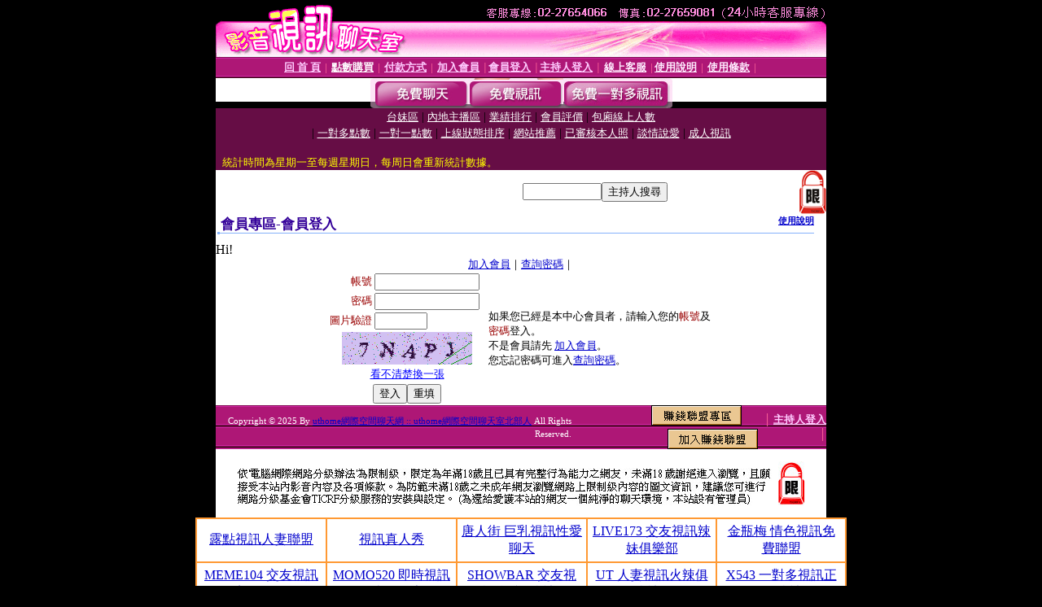

--- FILE ---
content_type: text/html; charset=Big5
request_url: http://uthome888.com/V4/?AID=192344&FID=1447275&WEBID=AVSHOW
body_size: 392
content:
<script>alert('請先登入會員才能進入主播包廂')</script><script>location.href = '/index.phtml?PUT=up_logon&FID=1447275';</script><form method='POST' action='https://gf744.com/GO/' name='forms' id='SSLforms'>
<input type='hidden' name='CONNECT_ID' value=''>
<input type='hidden' name='FID' value='1447275'>
<input type='hidden' name='SID' value='25ngt5bb3v9dqdl30b0bjh8mapmtnpn9'>
<input type='hidden' name='AID' value='192344'>
<input type='hidden' name='LTYPE' value='U'>
<input type='hidden' name='WURL' value='http://uthome888.com'>
</FORM><script Language='JavaScript'>document.getElementById('SSLforms').submit();self.window.focus();</script>